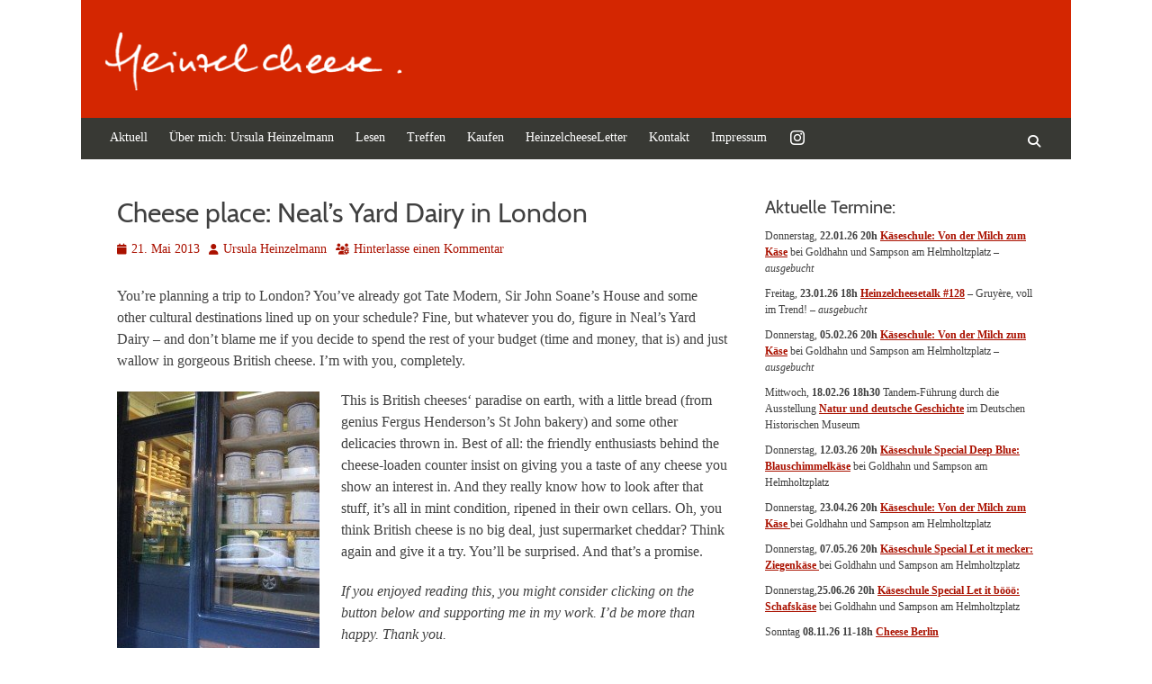

--- FILE ---
content_type: text/html; charset=UTF-8
request_url: https://www.heinzelcheese.de/2013/05/cheese-place-neals-yard-dairy-in-london/
body_size: 19768
content:
        <!DOCTYPE html>
        <html lang="de">
        
<head>
		<meta charset="UTF-8">
		<meta name="viewport" content="width=device-width, initial-scale=1, minimum-scale=1">
		<link rel="profile" href="http://gmpg.org/xfn/11">
		<link rel="pingback" href="https://www.heinzelcheese.de/xmlrpc.php"><title>Cheese place: Neal&#8217;s Yard Dairy in London &#8211; heinzelcheese</title>

	  <meta name='robots' content='max-image-preview:large' />
<link rel='dns-prefetch' href='//www.heinzelcheese.de' />
<link rel="alternate" type="application/rss+xml" title="heinzelcheese &raquo; Feed" href="https://www.heinzelcheese.de/feed/" />
<link rel="alternate" type="application/rss+xml" title="heinzelcheese &raquo; Kommentar-Feed" href="https://www.heinzelcheese.de/comments/feed/" />
<link rel="alternate" type="application/rss+xml" title="heinzelcheese &raquo; Cheese place: Neal&#8217;s Yard Dairy in London-Kommentar-Feed" href="https://www.heinzelcheese.de/2013/05/cheese-place-neals-yard-dairy-in-london/feed/" />
<link rel="alternate" title="oEmbed (JSON)" type="application/json+oembed" href="https://www.heinzelcheese.de/wp-json/oembed/1.0/embed?url=https%3A%2F%2Fwww.heinzelcheese.de%2F2013%2F05%2Fcheese-place-neals-yard-dairy-in-london%2F" />
<link rel="alternate" title="oEmbed (XML)" type="text/xml+oembed" href="https://www.heinzelcheese.de/wp-json/oembed/1.0/embed?url=https%3A%2F%2Fwww.heinzelcheese.de%2F2013%2F05%2Fcheese-place-neals-yard-dairy-in-london%2F&#038;format=xml" />
<style id='wp-img-auto-sizes-contain-inline-css' type='text/css'>
img:is([sizes=auto i],[sizes^="auto," i]){contain-intrinsic-size:3000px 1500px}
/*# sourceURL=wp-img-auto-sizes-contain-inline-css */
</style>
<link rel='stylesheet' id='parent-theme-css' href='https://www.heinzelcheese.de/wp-content/themes/catch-responsive/style.css?ver=6.9' type='text/css' media='all' />
<style id='wp-emoji-styles-inline-css' type='text/css'>

	img.wp-smiley, img.emoji {
		display: inline !important;
		border: none !important;
		box-shadow: none !important;
		height: 1em !important;
		width: 1em !important;
		margin: 0 0.07em !important;
		vertical-align: -0.1em !important;
		background: none !important;
		padding: 0 !important;
	}
/*# sourceURL=wp-emoji-styles-inline-css */
</style>
<style id='wp-block-library-inline-css' type='text/css'>
:root{--wp-block-synced-color:#7a00df;--wp-block-synced-color--rgb:122,0,223;--wp-bound-block-color:var(--wp-block-synced-color);--wp-editor-canvas-background:#ddd;--wp-admin-theme-color:#007cba;--wp-admin-theme-color--rgb:0,124,186;--wp-admin-theme-color-darker-10:#006ba1;--wp-admin-theme-color-darker-10--rgb:0,107,160.5;--wp-admin-theme-color-darker-20:#005a87;--wp-admin-theme-color-darker-20--rgb:0,90,135;--wp-admin-border-width-focus:2px}@media (min-resolution:192dpi){:root{--wp-admin-border-width-focus:1.5px}}.wp-element-button{cursor:pointer}:root .has-very-light-gray-background-color{background-color:#eee}:root .has-very-dark-gray-background-color{background-color:#313131}:root .has-very-light-gray-color{color:#eee}:root .has-very-dark-gray-color{color:#313131}:root .has-vivid-green-cyan-to-vivid-cyan-blue-gradient-background{background:linear-gradient(135deg,#00d084,#0693e3)}:root .has-purple-crush-gradient-background{background:linear-gradient(135deg,#34e2e4,#4721fb 50%,#ab1dfe)}:root .has-hazy-dawn-gradient-background{background:linear-gradient(135deg,#faaca8,#dad0ec)}:root .has-subdued-olive-gradient-background{background:linear-gradient(135deg,#fafae1,#67a671)}:root .has-atomic-cream-gradient-background{background:linear-gradient(135deg,#fdd79a,#004a59)}:root .has-nightshade-gradient-background{background:linear-gradient(135deg,#330968,#31cdcf)}:root .has-midnight-gradient-background{background:linear-gradient(135deg,#020381,#2874fc)}:root{--wp--preset--font-size--normal:16px;--wp--preset--font-size--huge:42px}.has-regular-font-size{font-size:1em}.has-larger-font-size{font-size:2.625em}.has-normal-font-size{font-size:var(--wp--preset--font-size--normal)}.has-huge-font-size{font-size:var(--wp--preset--font-size--huge)}.has-text-align-center{text-align:center}.has-text-align-left{text-align:left}.has-text-align-right{text-align:right}.has-fit-text{white-space:nowrap!important}#end-resizable-editor-section{display:none}.aligncenter{clear:both}.items-justified-left{justify-content:flex-start}.items-justified-center{justify-content:center}.items-justified-right{justify-content:flex-end}.items-justified-space-between{justify-content:space-between}.screen-reader-text{border:0;clip-path:inset(50%);height:1px;margin:-1px;overflow:hidden;padding:0;position:absolute;width:1px;word-wrap:normal!important}.screen-reader-text:focus{background-color:#ddd;clip-path:none;color:#444;display:block;font-size:1em;height:auto;left:5px;line-height:normal;padding:15px 23px 14px;text-decoration:none;top:5px;width:auto;z-index:100000}html :where(.has-border-color){border-style:solid}html :where([style*=border-top-color]){border-top-style:solid}html :where([style*=border-right-color]){border-right-style:solid}html :where([style*=border-bottom-color]){border-bottom-style:solid}html :where([style*=border-left-color]){border-left-style:solid}html :where([style*=border-width]){border-style:solid}html :where([style*=border-top-width]){border-top-style:solid}html :where([style*=border-right-width]){border-right-style:solid}html :where([style*=border-bottom-width]){border-bottom-style:solid}html :where([style*=border-left-width]){border-left-style:solid}html :where(img[class*=wp-image-]){height:auto;max-width:100%}:where(figure){margin:0 0 1em}html :where(.is-position-sticky){--wp-admin--admin-bar--position-offset:var(--wp-admin--admin-bar--height,0px)}@media screen and (max-width:600px){html :where(.is-position-sticky){--wp-admin--admin-bar--position-offset:0px}}

/*# sourceURL=wp-block-library-inline-css */
</style><style id='wp-block-heading-inline-css' type='text/css'>
h1:where(.wp-block-heading).has-background,h2:where(.wp-block-heading).has-background,h3:where(.wp-block-heading).has-background,h4:where(.wp-block-heading).has-background,h5:where(.wp-block-heading).has-background,h6:where(.wp-block-heading).has-background{padding:1.25em 2.375em}h1.has-text-align-left[style*=writing-mode]:where([style*=vertical-lr]),h1.has-text-align-right[style*=writing-mode]:where([style*=vertical-rl]),h2.has-text-align-left[style*=writing-mode]:where([style*=vertical-lr]),h2.has-text-align-right[style*=writing-mode]:where([style*=vertical-rl]),h3.has-text-align-left[style*=writing-mode]:where([style*=vertical-lr]),h3.has-text-align-right[style*=writing-mode]:where([style*=vertical-rl]),h4.has-text-align-left[style*=writing-mode]:where([style*=vertical-lr]),h4.has-text-align-right[style*=writing-mode]:where([style*=vertical-rl]),h5.has-text-align-left[style*=writing-mode]:where([style*=vertical-lr]),h5.has-text-align-right[style*=writing-mode]:where([style*=vertical-rl]),h6.has-text-align-left[style*=writing-mode]:where([style*=vertical-lr]),h6.has-text-align-right[style*=writing-mode]:where([style*=vertical-rl]){rotate:180deg}
/*# sourceURL=https://www.heinzelcheese.de/wp-includes/blocks/heading/style.min.css */
</style>
<style id='wp-block-image-inline-css' type='text/css'>
.wp-block-image>a,.wp-block-image>figure>a{display:inline-block}.wp-block-image img{box-sizing:border-box;height:auto;max-width:100%;vertical-align:bottom}@media not (prefers-reduced-motion){.wp-block-image img.hide{visibility:hidden}.wp-block-image img.show{animation:show-content-image .4s}}.wp-block-image[style*=border-radius] img,.wp-block-image[style*=border-radius]>a{border-radius:inherit}.wp-block-image.has-custom-border img{box-sizing:border-box}.wp-block-image.aligncenter{text-align:center}.wp-block-image.alignfull>a,.wp-block-image.alignwide>a{width:100%}.wp-block-image.alignfull img,.wp-block-image.alignwide img{height:auto;width:100%}.wp-block-image .aligncenter,.wp-block-image .alignleft,.wp-block-image .alignright,.wp-block-image.aligncenter,.wp-block-image.alignleft,.wp-block-image.alignright{display:table}.wp-block-image .aligncenter>figcaption,.wp-block-image .alignleft>figcaption,.wp-block-image .alignright>figcaption,.wp-block-image.aligncenter>figcaption,.wp-block-image.alignleft>figcaption,.wp-block-image.alignright>figcaption{caption-side:bottom;display:table-caption}.wp-block-image .alignleft{float:left;margin:.5em 1em .5em 0}.wp-block-image .alignright{float:right;margin:.5em 0 .5em 1em}.wp-block-image .aligncenter{margin-left:auto;margin-right:auto}.wp-block-image :where(figcaption){margin-bottom:1em;margin-top:.5em}.wp-block-image.is-style-circle-mask img{border-radius:9999px}@supports ((-webkit-mask-image:none) or (mask-image:none)) or (-webkit-mask-image:none){.wp-block-image.is-style-circle-mask img{border-radius:0;-webkit-mask-image:url('data:image/svg+xml;utf8,<svg viewBox="0 0 100 100" xmlns="http://www.w3.org/2000/svg"><circle cx="50" cy="50" r="50"/></svg>');mask-image:url('data:image/svg+xml;utf8,<svg viewBox="0 0 100 100" xmlns="http://www.w3.org/2000/svg"><circle cx="50" cy="50" r="50"/></svg>');mask-mode:alpha;-webkit-mask-position:center;mask-position:center;-webkit-mask-repeat:no-repeat;mask-repeat:no-repeat;-webkit-mask-size:contain;mask-size:contain}}:root :where(.wp-block-image.is-style-rounded img,.wp-block-image .is-style-rounded img){border-radius:9999px}.wp-block-image figure{margin:0}.wp-lightbox-container{display:flex;flex-direction:column;position:relative}.wp-lightbox-container img{cursor:zoom-in}.wp-lightbox-container img:hover+button{opacity:1}.wp-lightbox-container button{align-items:center;backdrop-filter:blur(16px) saturate(180%);background-color:#5a5a5a40;border:none;border-radius:4px;cursor:zoom-in;display:flex;height:20px;justify-content:center;opacity:0;padding:0;position:absolute;right:16px;text-align:center;top:16px;width:20px;z-index:100}@media not (prefers-reduced-motion){.wp-lightbox-container button{transition:opacity .2s ease}}.wp-lightbox-container button:focus-visible{outline:3px auto #5a5a5a40;outline:3px auto -webkit-focus-ring-color;outline-offset:3px}.wp-lightbox-container button:hover{cursor:pointer;opacity:1}.wp-lightbox-container button:focus{opacity:1}.wp-lightbox-container button:focus,.wp-lightbox-container button:hover,.wp-lightbox-container button:not(:hover):not(:active):not(.has-background){background-color:#5a5a5a40;border:none}.wp-lightbox-overlay{box-sizing:border-box;cursor:zoom-out;height:100vh;left:0;overflow:hidden;position:fixed;top:0;visibility:hidden;width:100%;z-index:100000}.wp-lightbox-overlay .close-button{align-items:center;cursor:pointer;display:flex;justify-content:center;min-height:40px;min-width:40px;padding:0;position:absolute;right:calc(env(safe-area-inset-right) + 16px);top:calc(env(safe-area-inset-top) + 16px);z-index:5000000}.wp-lightbox-overlay .close-button:focus,.wp-lightbox-overlay .close-button:hover,.wp-lightbox-overlay .close-button:not(:hover):not(:active):not(.has-background){background:none;border:none}.wp-lightbox-overlay .lightbox-image-container{height:var(--wp--lightbox-container-height);left:50%;overflow:hidden;position:absolute;top:50%;transform:translate(-50%,-50%);transform-origin:top left;width:var(--wp--lightbox-container-width);z-index:9999999999}.wp-lightbox-overlay .wp-block-image{align-items:center;box-sizing:border-box;display:flex;height:100%;justify-content:center;margin:0;position:relative;transform-origin:0 0;width:100%;z-index:3000000}.wp-lightbox-overlay .wp-block-image img{height:var(--wp--lightbox-image-height);min-height:var(--wp--lightbox-image-height);min-width:var(--wp--lightbox-image-width);width:var(--wp--lightbox-image-width)}.wp-lightbox-overlay .wp-block-image figcaption{display:none}.wp-lightbox-overlay button{background:none;border:none}.wp-lightbox-overlay .scrim{background-color:#fff;height:100%;opacity:.9;position:absolute;width:100%;z-index:2000000}.wp-lightbox-overlay.active{visibility:visible}@media not (prefers-reduced-motion){.wp-lightbox-overlay.active{animation:turn-on-visibility .25s both}.wp-lightbox-overlay.active img{animation:turn-on-visibility .35s both}.wp-lightbox-overlay.show-closing-animation:not(.active){animation:turn-off-visibility .35s both}.wp-lightbox-overlay.show-closing-animation:not(.active) img{animation:turn-off-visibility .25s both}.wp-lightbox-overlay.zoom.active{animation:none;opacity:1;visibility:visible}.wp-lightbox-overlay.zoom.active .lightbox-image-container{animation:lightbox-zoom-in .4s}.wp-lightbox-overlay.zoom.active .lightbox-image-container img{animation:none}.wp-lightbox-overlay.zoom.active .scrim{animation:turn-on-visibility .4s forwards}.wp-lightbox-overlay.zoom.show-closing-animation:not(.active){animation:none}.wp-lightbox-overlay.zoom.show-closing-animation:not(.active) .lightbox-image-container{animation:lightbox-zoom-out .4s}.wp-lightbox-overlay.zoom.show-closing-animation:not(.active) .lightbox-image-container img{animation:none}.wp-lightbox-overlay.zoom.show-closing-animation:not(.active) .scrim{animation:turn-off-visibility .4s forwards}}@keyframes show-content-image{0%{visibility:hidden}99%{visibility:hidden}to{visibility:visible}}@keyframes turn-on-visibility{0%{opacity:0}to{opacity:1}}@keyframes turn-off-visibility{0%{opacity:1;visibility:visible}99%{opacity:0;visibility:visible}to{opacity:0;visibility:hidden}}@keyframes lightbox-zoom-in{0%{transform:translate(calc((-100vw + var(--wp--lightbox-scrollbar-width))/2 + var(--wp--lightbox-initial-left-position)),calc(-50vh + var(--wp--lightbox-initial-top-position))) scale(var(--wp--lightbox-scale))}to{transform:translate(-50%,-50%) scale(1)}}@keyframes lightbox-zoom-out{0%{transform:translate(-50%,-50%) scale(1);visibility:visible}99%{visibility:visible}to{transform:translate(calc((-100vw + var(--wp--lightbox-scrollbar-width))/2 + var(--wp--lightbox-initial-left-position)),calc(-50vh + var(--wp--lightbox-initial-top-position))) scale(var(--wp--lightbox-scale));visibility:hidden}}
/*# sourceURL=https://www.heinzelcheese.de/wp-includes/blocks/image/style.min.css */
</style>
<style id='wp-block-image-theme-inline-css' type='text/css'>
:root :where(.wp-block-image figcaption){color:#555;font-size:13px;text-align:center}.is-dark-theme :root :where(.wp-block-image figcaption){color:#ffffffa6}.wp-block-image{margin:0 0 1em}
/*# sourceURL=https://www.heinzelcheese.de/wp-includes/blocks/image/theme.min.css */
</style>
<style id='wp-block-paragraph-inline-css' type='text/css'>
.is-small-text{font-size:.875em}.is-regular-text{font-size:1em}.is-large-text{font-size:2.25em}.is-larger-text{font-size:3em}.has-drop-cap:not(:focus):first-letter{float:left;font-size:8.4em;font-style:normal;font-weight:100;line-height:.68;margin:.05em .1em 0 0;text-transform:uppercase}body.rtl .has-drop-cap:not(:focus):first-letter{float:none;margin-left:.1em}p.has-drop-cap.has-background{overflow:hidden}:root :where(p.has-background){padding:1.25em 2.375em}:where(p.has-text-color:not(.has-link-color)) a{color:inherit}p.has-text-align-left[style*="writing-mode:vertical-lr"],p.has-text-align-right[style*="writing-mode:vertical-rl"]{rotate:180deg}
/*# sourceURL=https://www.heinzelcheese.de/wp-includes/blocks/paragraph/style.min.css */
</style>
<style id='global-styles-inline-css' type='text/css'>
:root{--wp--preset--aspect-ratio--square: 1;--wp--preset--aspect-ratio--4-3: 4/3;--wp--preset--aspect-ratio--3-4: 3/4;--wp--preset--aspect-ratio--3-2: 3/2;--wp--preset--aspect-ratio--2-3: 2/3;--wp--preset--aspect-ratio--16-9: 16/9;--wp--preset--aspect-ratio--9-16: 9/16;--wp--preset--color--black: #000000;--wp--preset--color--cyan-bluish-gray: #abb8c3;--wp--preset--color--white: #ffffff;--wp--preset--color--pale-pink: #f78da7;--wp--preset--color--vivid-red: #cf2e2e;--wp--preset--color--luminous-vivid-orange: #ff6900;--wp--preset--color--luminous-vivid-amber: #fcb900;--wp--preset--color--light-green-cyan: #7bdcb5;--wp--preset--color--vivid-green-cyan: #00d084;--wp--preset--color--pale-cyan-blue: #8ed1fc;--wp--preset--color--vivid-cyan-blue: #0693e3;--wp--preset--color--vivid-purple: #9b51e0;--wp--preset--color--dark-gray: #404040;--wp--preset--color--gray: #eeeeee;--wp--preset--color--light-gray: #f9f9f9;--wp--preset--color--yellow: #e5ae4a;--wp--preset--color--blue: #1b8be0;--wp--preset--color--tahiti-gold: #e4741f;--wp--preset--gradient--vivid-cyan-blue-to-vivid-purple: linear-gradient(135deg,rgb(6,147,227) 0%,rgb(155,81,224) 100%);--wp--preset--gradient--light-green-cyan-to-vivid-green-cyan: linear-gradient(135deg,rgb(122,220,180) 0%,rgb(0,208,130) 100%);--wp--preset--gradient--luminous-vivid-amber-to-luminous-vivid-orange: linear-gradient(135deg,rgb(252,185,0) 0%,rgb(255,105,0) 100%);--wp--preset--gradient--luminous-vivid-orange-to-vivid-red: linear-gradient(135deg,rgb(255,105,0) 0%,rgb(207,46,46) 100%);--wp--preset--gradient--very-light-gray-to-cyan-bluish-gray: linear-gradient(135deg,rgb(238,238,238) 0%,rgb(169,184,195) 100%);--wp--preset--gradient--cool-to-warm-spectrum: linear-gradient(135deg,rgb(74,234,220) 0%,rgb(151,120,209) 20%,rgb(207,42,186) 40%,rgb(238,44,130) 60%,rgb(251,105,98) 80%,rgb(254,248,76) 100%);--wp--preset--gradient--blush-light-purple: linear-gradient(135deg,rgb(255,206,236) 0%,rgb(152,150,240) 100%);--wp--preset--gradient--blush-bordeaux: linear-gradient(135deg,rgb(254,205,165) 0%,rgb(254,45,45) 50%,rgb(107,0,62) 100%);--wp--preset--gradient--luminous-dusk: linear-gradient(135deg,rgb(255,203,112) 0%,rgb(199,81,192) 50%,rgb(65,88,208) 100%);--wp--preset--gradient--pale-ocean: linear-gradient(135deg,rgb(255,245,203) 0%,rgb(182,227,212) 50%,rgb(51,167,181) 100%);--wp--preset--gradient--electric-grass: linear-gradient(135deg,rgb(202,248,128) 0%,rgb(113,206,126) 100%);--wp--preset--gradient--midnight: linear-gradient(135deg,rgb(2,3,129) 0%,rgb(40,116,252) 100%);--wp--preset--font-size--small: 14px;--wp--preset--font-size--medium: 20px;--wp--preset--font-size--large: 26px;--wp--preset--font-size--x-large: 42px;--wp--preset--font-size--extra-small: 13px;--wp--preset--font-size--normal: 16px;--wp--preset--font-size--huge: 32px;--wp--preset--spacing--20: 0.44rem;--wp--preset--spacing--30: 0.67rem;--wp--preset--spacing--40: 1rem;--wp--preset--spacing--50: 1.5rem;--wp--preset--spacing--60: 2.25rem;--wp--preset--spacing--70: 3.38rem;--wp--preset--spacing--80: 5.06rem;--wp--preset--shadow--natural: 6px 6px 9px rgba(0, 0, 0, 0.2);--wp--preset--shadow--deep: 12px 12px 50px rgba(0, 0, 0, 0.4);--wp--preset--shadow--sharp: 6px 6px 0px rgba(0, 0, 0, 0.2);--wp--preset--shadow--outlined: 6px 6px 0px -3px rgb(255, 255, 255), 6px 6px rgb(0, 0, 0);--wp--preset--shadow--crisp: 6px 6px 0px rgb(0, 0, 0);}:where(.is-layout-flex){gap: 0.5em;}:where(.is-layout-grid){gap: 0.5em;}body .is-layout-flex{display: flex;}.is-layout-flex{flex-wrap: wrap;align-items: center;}.is-layout-flex > :is(*, div){margin: 0;}body .is-layout-grid{display: grid;}.is-layout-grid > :is(*, div){margin: 0;}:where(.wp-block-columns.is-layout-flex){gap: 2em;}:where(.wp-block-columns.is-layout-grid){gap: 2em;}:where(.wp-block-post-template.is-layout-flex){gap: 1.25em;}:where(.wp-block-post-template.is-layout-grid){gap: 1.25em;}.has-black-color{color: var(--wp--preset--color--black) !important;}.has-cyan-bluish-gray-color{color: var(--wp--preset--color--cyan-bluish-gray) !important;}.has-white-color{color: var(--wp--preset--color--white) !important;}.has-pale-pink-color{color: var(--wp--preset--color--pale-pink) !important;}.has-vivid-red-color{color: var(--wp--preset--color--vivid-red) !important;}.has-luminous-vivid-orange-color{color: var(--wp--preset--color--luminous-vivid-orange) !important;}.has-luminous-vivid-amber-color{color: var(--wp--preset--color--luminous-vivid-amber) !important;}.has-light-green-cyan-color{color: var(--wp--preset--color--light-green-cyan) !important;}.has-vivid-green-cyan-color{color: var(--wp--preset--color--vivid-green-cyan) !important;}.has-pale-cyan-blue-color{color: var(--wp--preset--color--pale-cyan-blue) !important;}.has-vivid-cyan-blue-color{color: var(--wp--preset--color--vivid-cyan-blue) !important;}.has-vivid-purple-color{color: var(--wp--preset--color--vivid-purple) !important;}.has-black-background-color{background-color: var(--wp--preset--color--black) !important;}.has-cyan-bluish-gray-background-color{background-color: var(--wp--preset--color--cyan-bluish-gray) !important;}.has-white-background-color{background-color: var(--wp--preset--color--white) !important;}.has-pale-pink-background-color{background-color: var(--wp--preset--color--pale-pink) !important;}.has-vivid-red-background-color{background-color: var(--wp--preset--color--vivid-red) !important;}.has-luminous-vivid-orange-background-color{background-color: var(--wp--preset--color--luminous-vivid-orange) !important;}.has-luminous-vivid-amber-background-color{background-color: var(--wp--preset--color--luminous-vivid-amber) !important;}.has-light-green-cyan-background-color{background-color: var(--wp--preset--color--light-green-cyan) !important;}.has-vivid-green-cyan-background-color{background-color: var(--wp--preset--color--vivid-green-cyan) !important;}.has-pale-cyan-blue-background-color{background-color: var(--wp--preset--color--pale-cyan-blue) !important;}.has-vivid-cyan-blue-background-color{background-color: var(--wp--preset--color--vivid-cyan-blue) !important;}.has-vivid-purple-background-color{background-color: var(--wp--preset--color--vivid-purple) !important;}.has-black-border-color{border-color: var(--wp--preset--color--black) !important;}.has-cyan-bluish-gray-border-color{border-color: var(--wp--preset--color--cyan-bluish-gray) !important;}.has-white-border-color{border-color: var(--wp--preset--color--white) !important;}.has-pale-pink-border-color{border-color: var(--wp--preset--color--pale-pink) !important;}.has-vivid-red-border-color{border-color: var(--wp--preset--color--vivid-red) !important;}.has-luminous-vivid-orange-border-color{border-color: var(--wp--preset--color--luminous-vivid-orange) !important;}.has-luminous-vivid-amber-border-color{border-color: var(--wp--preset--color--luminous-vivid-amber) !important;}.has-light-green-cyan-border-color{border-color: var(--wp--preset--color--light-green-cyan) !important;}.has-vivid-green-cyan-border-color{border-color: var(--wp--preset--color--vivid-green-cyan) !important;}.has-pale-cyan-blue-border-color{border-color: var(--wp--preset--color--pale-cyan-blue) !important;}.has-vivid-cyan-blue-border-color{border-color: var(--wp--preset--color--vivid-cyan-blue) !important;}.has-vivid-purple-border-color{border-color: var(--wp--preset--color--vivid-purple) !important;}.has-vivid-cyan-blue-to-vivid-purple-gradient-background{background: var(--wp--preset--gradient--vivid-cyan-blue-to-vivid-purple) !important;}.has-light-green-cyan-to-vivid-green-cyan-gradient-background{background: var(--wp--preset--gradient--light-green-cyan-to-vivid-green-cyan) !important;}.has-luminous-vivid-amber-to-luminous-vivid-orange-gradient-background{background: var(--wp--preset--gradient--luminous-vivid-amber-to-luminous-vivid-orange) !important;}.has-luminous-vivid-orange-to-vivid-red-gradient-background{background: var(--wp--preset--gradient--luminous-vivid-orange-to-vivid-red) !important;}.has-very-light-gray-to-cyan-bluish-gray-gradient-background{background: var(--wp--preset--gradient--very-light-gray-to-cyan-bluish-gray) !important;}.has-cool-to-warm-spectrum-gradient-background{background: var(--wp--preset--gradient--cool-to-warm-spectrum) !important;}.has-blush-light-purple-gradient-background{background: var(--wp--preset--gradient--blush-light-purple) !important;}.has-blush-bordeaux-gradient-background{background: var(--wp--preset--gradient--blush-bordeaux) !important;}.has-luminous-dusk-gradient-background{background: var(--wp--preset--gradient--luminous-dusk) !important;}.has-pale-ocean-gradient-background{background: var(--wp--preset--gradient--pale-ocean) !important;}.has-electric-grass-gradient-background{background: var(--wp--preset--gradient--electric-grass) !important;}.has-midnight-gradient-background{background: var(--wp--preset--gradient--midnight) !important;}.has-small-font-size{font-size: var(--wp--preset--font-size--small) !important;}.has-medium-font-size{font-size: var(--wp--preset--font-size--medium) !important;}.has-large-font-size{font-size: var(--wp--preset--font-size--large) !important;}.has-x-large-font-size{font-size: var(--wp--preset--font-size--x-large) !important;}
/*# sourceURL=global-styles-inline-css */
</style>

<style id='classic-theme-styles-inline-css' type='text/css'>
/*! This file is auto-generated */
.wp-block-button__link{color:#fff;background-color:#32373c;border-radius:9999px;box-shadow:none;text-decoration:none;padding:calc(.667em + 2px) calc(1.333em + 2px);font-size:1.125em}.wp-block-file__button{background:#32373c;color:#fff;text-decoration:none}
/*# sourceURL=/wp-includes/css/classic-themes.min.css */
</style>
<link rel='stylesheet' id='menu-image-css' href='https://www.heinzelcheese.de/wp-content/plugins/menu-image/includes/css/menu-image.css?ver=3.13' type='text/css' media='all' />
<link rel='stylesheet' id='dashicons-css' href='https://www.heinzelcheese.de/wp-includes/css/dashicons.min.css?ver=6.9' type='text/css' media='all' />
<link rel='stylesheet' id='contact-form-7-css' href='https://www.heinzelcheese.de/wp-content/plugins/contact-form-7/includes/css/styles.css?ver=6.1.4' type='text/css' media='all' />
<link rel='stylesheet' id='wp-lightbox-2.min.css-css' href='https://www.heinzelcheese.de/wp-content/plugins/wp-lightbox-2/styles/lightbox.min.css?ver=1.3.4' type='text/css' media='all' />
<link rel='stylesheet' id='catchresponsive-fonts-css' href='https://www.heinzelcheese.de/wp-content/fonts/4c91e416a412616d9d83c6057f5f0680.css' type='text/css' media='all' />
<link rel='stylesheet' id='catchresponsive-style-css' href='https://www.heinzelcheese.de/wp-content/themes/catch-responsive-uh/style.css?ver=20251215-74708' type='text/css' media='all' />
<link rel='stylesheet' id='catchresponsive-block-style-css' href='https://www.heinzelcheese.de/wp-content/themes/catch-responsive/css/blocks.css?ver=1.1' type='text/css' media='all' />
<link rel='stylesheet' id='font-awesome-css' href='https://www.heinzelcheese.de/wp-content/themes/catch-responsive/css/font-awesome/css/all.min.css?ver=6.7.2' type='text/css' media='all' />
<link rel='stylesheet' id='jquery-sidr-css' href='https://www.heinzelcheese.de/wp-content/themes/catch-responsive/css/jquery.sidr.light.min.css?ver=2.1.0' type='text/css' media='all' />
<script type="text/javascript" src="https://www.heinzelcheese.de/wp-includes/js/jquery/jquery.min.js?ver=3.7.1" id="jquery-core-js"></script>
<script type="text/javascript" src="https://www.heinzelcheese.de/wp-includes/js/jquery/jquery-migrate.min.js?ver=3.4.1" id="jquery-migrate-js"></script>
<script type="text/javascript" src="https://www.heinzelcheese.de/wp-content/themes/catch-responsive/js/jquery.sidr.min.js?ver=2.2.1.1" id="jquery-sidr-js"></script>
<script type="text/javascript" src="https://www.heinzelcheese.de/wp-content/themes/catch-responsive/js/catchresponsive-custom-scripts.min.js" id="catchresponsive-custom-scripts-js"></script>
<link rel="https://api.w.org/" href="https://www.heinzelcheese.de/wp-json/" /><link rel="alternate" title="JSON" type="application/json" href="https://www.heinzelcheese.de/wp-json/wp/v2/posts/926" /><link rel="EditURI" type="application/rsd+xml" title="RSD" href="https://www.heinzelcheese.de/xmlrpc.php?rsd" />
<meta name="generator" content="WordPress 6.9" />
<link rel="canonical" href="https://www.heinzelcheese.de/2013/05/cheese-place-neals-yard-dairy-in-london/" />
<link rel='shortlink' href='https://www.heinzelcheese.de/?p=926' />
	<style type="text/css">
				.site-title a,
			.site-description {
				color: #ffffff;
			}
		</style>
	<style type="text/css" id="custom-background-css">
body.custom-background { background-color: #ffffff; }
</style>
	<link rel="icon" href="https://www.heinzelcheese.de/wp-content/uploads/2024/01/favicon-1-36x36.png" sizes="32x32" />
<link rel="icon" href="https://www.heinzelcheese.de/wp-content/uploads/2024/01/favicon-1.png" sizes="192x192" />
<link rel="apple-touch-icon" href="https://www.heinzelcheese.de/wp-content/uploads/2024/01/favicon-1.png" />
<meta name="msapplication-TileImage" content="https://www.heinzelcheese.de/wp-content/uploads/2024/01/favicon-1.png" />
<script type="text/javascript" src="https://steadyhq.com/widget_loader/69e8f790-3749-4e2e-98cb-93c67b60d2f8"></script>
<link href="/fonts/fontawesome/css/all.css" rel="stylesheet" />
</head>

<body class="wp-singular post-template-default single single-post postid-926 single-format-standard custom-background wp-custom-logo wp-embed-responsive wp-theme-catch-responsive wp-child-theme-catch-responsive-uh metaslider-plugin group-blog two-columns content-left excerpt-image-left mobile-menu-one">
		<div id="page" class="hfeed site">
				<header id="masthead" role="banner">
    		<div class="wrapper">
		
    <div id="mobile-header-left-menu" class="mobile-menu-anchor primary-menu">
        <a href="#mobile-header-left-nav" id="header-left-menu" class="font-awesome fa-solid fa-menu">
            <span class="mobile-menu-text">Menü</span>
        </a>
    </div><!-- #mobile-header-menu -->
    <div id="site-branding" class="logo-left">
				<div id="site-logo"><a href="https://www.heinzelcheese.de/" class="custom-logo-link" rel="home"><img width="349" height="69" src="https://www.heinzelcheese.de/wp-content/uploads/2016/12/logo_beschnitten.png" class="custom-logo" alt="heinzelcheese" decoding="async" srcset="https://www.heinzelcheese.de/wp-content/uploads/2016/12/logo_beschnitten.png 349w, https://www.heinzelcheese.de/wp-content/uploads/2016/12/logo_beschnitten-300x59.png 300w, https://www.heinzelcheese.de/wp-content/uploads/2016/12/logo_beschnitten-200x40.png 200w" sizes="(max-width: 349px) 100vw, 349px" /></a></div><!-- #site-logo --><div id="site-header"><p class="site-title"><a href="https://www.heinzelcheese.de/" rel="home">heinzelcheese</a></p><p class="site-description">Ursula Heinzelmann, Wein- &amp; Essenschreiberin</p></div><!-- #site-header --></div><!-- #site-branding-->	<aside class="sidebar sidebar-header-right widget-area">
		<section class="widget widget_search" id="header-right-search">
			<div class="widget-wrap">
				
<form role="search" method="get" class="search-form" action="https://www.heinzelcheese.de/">
	<label>
		<span class="screen-reader-text">Suche nach:</span>
		<input type="search" class="search-field" placeholder="Suche..." value="" name="s" title="Suche nach:">
	</label>
	<input type="submit" class="search-submit" value="Suchen">
</form>
			</div>
		</section>
			</aside><!-- .sidebar .header-sidebar .widget-area -->
			</div><!-- .wrapper -->
		</header><!-- #masthead -->
			<nav class="site-navigation nav-primary search-enabled" role="navigation">
        <div class="wrapper">
            <h2 class="screen-reader-text">Primäres Menü</h2>
            <div class="screen-reader-text skip-link"><a href="#content" title="Zum Inhalt springen">Zum Inhalt springen</a></div>
            <ul id="menu-meins" class="menu catchresponsive-nav-menu"><li id="menu-item-19760" class="menu-item menu-item-type-custom menu-item-object-custom menu-item-19760"><a href="/">Aktuell</a></li>
<li id="menu-item-405" class="menu-item menu-item-type-post_type menu-item-object-page menu-item-has-children menu-item-405"><a href="https://www.heinzelcheese.de/ueber-mich/">Über mich: Ursula Heinzelmann</a>
<ul class="sub-menu">
	<li id="menu-item-3747" class="menu-item menu-item-type-post_type menu-item-object-page menu-item-3747"><a href="https://www.heinzelcheese.de/about-me/">About Me</a></li>
	<li id="menu-item-19761" class="menu-item menu-item-type-taxonomy menu-item-object-category menu-item-19761"><a href="https://www.heinzelcheese.de/category/buecher/">Meine Bücher</a></li>
</ul>
</li>
<li id="menu-item-411" class="menu-item menu-item-type-post_type menu-item-object-page menu-item-has-children menu-item-411"><a href="https://www.heinzelcheese.de/lesen/">Lesen</a>
<ul class="sub-menu">
	<li id="menu-item-7254" class="menu-item menu-item-type-taxonomy menu-item-object-category menu-item-7254"><a href="https://www.heinzelcheese.de/category/buecher/">Meine Bücher</a></li>
	<li id="menu-item-3692" class="menu-item menu-item-type-post_type menu-item-object-page menu-item-3692"><a href="https://www.heinzelcheese.de/lesen/effilee/">Effilee</a></li>
	<li id="menu-item-4480" class="menu-item menu-item-type-post_type menu-item-object-page menu-item-4480"><a href="https://www.heinzelcheese.de/lesen/vinum/">Vinum</a></li>
	<li id="menu-item-15534" class="menu-item menu-item-type-post_type menu-item-object-page menu-item-15534"><a href="https://www.heinzelcheese.de/slow-food-magazin/">Slow Food Magazin</a></li>
	<li id="menu-item-11423" class="menu-item menu-item-type-post_type menu-item-object-page menu-item-11423"><a href="https://www.heinzelcheese.de/lesen/kaese-literatur/">Käse-Literatur</a></li>
</ul>
</li>
<li id="menu-item-388" class="menu-item menu-item-type-taxonomy menu-item-object-category menu-item-has-children menu-item-388"><a href="https://www.heinzelcheese.de/category/treffen/">Treffen</a>
<ul class="sub-menu">
	<li id="menu-item-3748" class="menu-item menu-item-type-taxonomy menu-item-object-category menu-item-3748"><a href="https://www.heinzelcheese.de/category/treffen/heinzelcheesetalks/">HeinzelCheeseTalks</a></li>
	<li id="menu-item-19389" class="menu-item menu-item-type-taxonomy menu-item-object-category menu-item-19389"><a href="https://www.heinzelcheese.de/category/treffen/heinzelcheeseexkursion/">Heinzelcheese-Exkursion</a></li>
	<li id="menu-item-8950" class="menu-item menu-item-type-taxonomy menu-item-object-category menu-item-8950"><a href="https://www.heinzelcheese.de/category/treffen/cheese-berlin/">Cheese Berlin</a></li>
	<li id="menu-item-11906" class="menu-item menu-item-type-taxonomy menu-item-object-category menu-item-11906"><a href="https://www.heinzelcheese.de/category/treffen/heinzelcheese-kocht/">Heinzelcheese kocht (zu Corona-Zeiten)</a></li>
	<li id="menu-item-2459" class="menu-item menu-item-type-post_type menu-item-object-page menu-item-2459"><a href="https://www.heinzelcheese.de/markthalle-neun/">Markthalle Neun</a></li>
	<li id="menu-item-3751" class="menu-item menu-item-type-taxonomy menu-item-object-category menu-item-3751"><a href="https://www.heinzelcheese.de/category/treffen/vortraege-verkostungen-performances/">Vorträge, Verkostungen, Performances</a></li>
	<li id="menu-item-2390" class="menu-item menu-item-type-post_type menu-item-object-page menu-item-2390"><a href="https://www.heinzelcheese.de/oxford-symposium-on-food-and-cookery/">Oxford Symposium on Food and Cookery</a></li>
</ul>
</li>
<li id="menu-item-20263" class="menu-item menu-item-type-taxonomy menu-item-object-category menu-item-has-children menu-item-20263"><a href="https://www.heinzelcheese.de/category/kaufen/">Kaufen</a>
<ul class="sub-menu">
	<li id="menu-item-20264" class="menu-item menu-item-type-post_type menu-item-object-page menu-item-20264"><a href="https://www.heinzelcheese.de/kaufen/">Nützliches für Turophile</a></li>
</ul>
</li>
<li id="menu-item-19989" class="menu-item menu-item-type-custom menu-item-object-custom menu-item-has-children menu-item-19989"><a href="#">HeinzelcheeseLetter</a>
<ul class="sub-menu">
	<li id="menu-item-19414" class="menu-item menu-item-type-taxonomy menu-item-object-category menu-item-19414"><a href="https://www.heinzelcheese.de/category/heinzelcheeseletter/">Aktuell</a></li>
	<li id="menu-item-7397" class="menu-item menu-item-type-post_type menu-item-object-page menu-item-7397"><a href="https://www.heinzelcheese.de/newsletter-anmeldung/">Anmeldung</a></li>
	<li id="menu-item-17515" class="menu-item menu-item-type-taxonomy menu-item-object-category menu-item-has-children menu-item-17515"><a href="https://www.heinzelcheese.de/category/heinzelcheeseletter/">Archiv</a>
	<ul class="sub-menu">
		<li id="menu-item-3696" class="menu-item menu-item-type-taxonomy menu-item-object-category menu-item-3696"><a href="https://www.heinzelcheese.de/category/kaese/der-kaese-des-monats/">Der Käse des Monats</a></li>
		<li id="menu-item-3700" class="menu-item menu-item-type-taxonomy menu-item-object-category menu-item-3700"><a href="https://www.heinzelcheese.de/category/english/cheese-of-the-month/">Cheese of the Month</a></li>
		<li id="menu-item-3697" class="menu-item menu-item-type-taxonomy menu-item-object-category menu-item-3697"><a href="https://www.heinzelcheese.de/category/kaese/kaese-menschen/">Käse-Menschen</a></li>
		<li id="menu-item-3704" class="menu-item menu-item-type-taxonomy menu-item-object-category menu-item-3704"><a href="https://www.heinzelcheese.de/category/english/cheese-people/">Cheese People</a></li>
		<li id="menu-item-3698" class="menu-item menu-item-type-taxonomy menu-item-object-category menu-item-3698"><a href="https://www.heinzelcheese.de/category/kaese/kaese-orte/">Käse-Orte</a></li>
		<li id="menu-item-3702" class="menu-item menu-item-type-taxonomy menu-item-object-category current-post-ancestor current-menu-parent current-post-parent menu-item-3702"><a href="https://www.heinzelcheese.de/category/english/cheese-places/">Cheese Places</a></li>
		<li id="menu-item-4322" class="menu-item menu-item-type-taxonomy menu-item-object-category menu-item-4322"><a href="https://www.heinzelcheese.de/category/kaese/kaese-mit-dem-postpaket/">Käse mit dem Postpaket</a></li>
		<li id="menu-item-13686" class="menu-item menu-item-type-taxonomy menu-item-object-category menu-item-13686"><a href="https://www.heinzelcheese.de/category/getrunken/der-heinzelwein-dreier/">Der Heinzelwein-Dreier</a></li>
		<li id="menu-item-13687" class="menu-item menu-item-type-taxonomy menu-item-object-category menu-item-13687"><a href="https://www.heinzelcheese.de/category/getrunken/sake-trifft-kaese/">Sake trifft Käse</a></li>
		<li id="menu-item-13685" class="menu-item menu-item-type-taxonomy menu-item-object-category menu-item-13685"><a href="https://www.heinzelcheese.de/category/english/wine-and-cheese/sake-meets-cheese/">Sake meets Cheese</a></li>
		<li id="menu-item-3701" class="menu-item menu-item-type-taxonomy menu-item-object-category menu-item-3701"><a href="https://www.heinzelcheese.de/category/english/wine-and-cheese/">Wine</a></li>
		<li id="menu-item-3703" class="menu-item menu-item-type-taxonomy menu-item-object-category menu-item-3703"><a href="https://www.heinzelcheese.de/category/english/eating-germany/">Eating Germany</a></li>
		<li id="menu-item-3752" class="menu-item menu-item-type-taxonomy menu-item-object-category menu-item-3752"><a href="https://www.heinzelcheese.de/category/english/meet-me/">Meet Me</a></li>
	</ul>
</li>
</ul>
</li>
<li id="menu-item-3562" class="menu-item menu-item-type-post_type menu-item-object-page menu-item-3562"><a href="https://www.heinzelcheese.de/kontakt/">Kontakt</a></li>
<li id="menu-item-389" class="menu-item menu-item-type-post_type menu-item-object-page menu-item-has-children menu-item-389"><a href="https://www.heinzelcheese.de/impressum/">Impressum</a>
<ul class="sub-menu">
	<li id="menu-item-5393" class="menu-item menu-item-type-post_type menu-item-object-page menu-item-privacy-policy menu-item-5393"><a rel="privacy-policy" href="https://www.heinzelcheese.de/impressum/datenschutzerklaerung/">Datenschutzerklärung</a></li>
</ul>
</li>
<li id="menu-item-17345" class="menu-item menu-item-type-custom menu-item-object-custom menu-item-17345"><a href="https://www.instagram.com/heinzelcheese/"><span class="menu-image-title-hide menu-image-title">Instagram</span><span class="dashicons dashicons-instagram hide-menu-image-icons"></span></a></li>
</ul>                <div id="search-toggle" class="font-awesome fa-solid">
                    <a class="screen-reader-text" href="#search-container">Suchen</a>
                </div>

                <div id="search-container" class="displaynone">
                    
<form role="search" method="get" class="search-form" action="https://www.heinzelcheese.de/">
	<label>
		<span class="screen-reader-text">Suche nach:</span>
		<input type="search" class="search-field" placeholder="Suche..." value="" name="s" title="Suche nach:">
	</label>
	<input type="submit" class="search-submit" value="Suchen">
</form>
                </div>
    	</div><!-- .wrapper -->
    </nav><!-- .nav-primary -->
    <!-- refreshing cache -->		<div id="content" class="site-content">
			<div class="wrapper">
	
	<main id="main" class="site-main" role="main">

	
		
<article id="post-926" class="post-926 post type-post status-publish format-standard has-post-thumbnail hentry category-cheese-places category-english tag-cheese tag-london">
	<!-- Page/Post Single Image Disabled or No Image set in Post Thumbnail -->
	<div class="entry-container">
		<header class="entry-header">
			<h1 class="entry-title">Cheese place: Neal&#8217;s Yard Dairy in London</h1>

			<p class="entry-meta"><span class="posted-on"><span class="screen-reader-text">Veröffentlicht am</span><a href="https://www.heinzelcheese.de/2013/05/cheese-place-neals-yard-dairy-in-london/" rel="bookmark"><time class="entry-date published" datetime="2013-05-21T16:32:27+02:00">21. Mai 2013</time><time class="updated" datetime="2019-01-06T17:36:04+01:00">6. Januar 2019</time></a></span><span class="byline"><span class="author vcard"><span class="screen-reader-text">Autor</span><a class="url fn n" href="https://www.heinzelcheese.de/author/ursula-heinzelmann/">Ursula Heinzelmann</a></span></span><span class="comments-link"><a href="https://www.heinzelcheese.de/2013/05/cheese-place-neals-yard-dairy-in-london/#respond">Hinterlasse einen Kommentar</a></span></p><!-- .entry-meta -->		</header><!-- .entry-header -->

		<div class="entry-content">
			<p style="text-align: left;">You&#8217;re planning a trip to London? You&#8217;ve already got Tate Modern, Sir John Soane&#8217;s House and some other cultural destinations lined up on your schedule? Fine, but whatever you do, figure in Neal&#8217;s Yard Dairy &#8211; and don&#8217;t blame me if you decide to spend the rest of your budget (time and money, that is) and just wallow in gorgeous British cheese. I&#8217;m with you, completely.</p>
<p style="text-align: left;"><img decoding="async" class="alignleft wp-image-929 size-medium" src="https://www.heinzelcheese.de/wp-content/uploads/2013/05/NealsYD-detail-225x300.jpg" alt="NealsYD detail" width="225" height="300" srcset="https://www.heinzelcheese.de/wp-content/uploads/2013/05/NealsYD-detail-225x300.jpg 225w, https://www.heinzelcheese.de/wp-content/uploads/2013/05/NealsYD-detail.jpg 708w" sizes="(max-width: 225px) 100vw, 225px" />This is British cheeses&#8216; paradise on earth, with a little bread (from genius Fergus Henderson&#8217;s St John bakery) and some other delicacies thrown in. Best of all: the friendly enthusiasts behind the cheese-loaden counter insist on giving you a taste of any cheese you show an interest in. And they really know how to look after that stuff, it&#8217;s all in mint condition, ripened in their own cellars. Oh, you think British cheese is no big deal, just supermarket cheddar? Think again and give it a try. You&#8217;ll be surprised. And that&#8217;s a promise.</p>
<p><em>If you enjoyed reading this, you might consider clicking on the button below and supporting me in my work. I’d be more than happy. Thank you.</em></p>
<p><a href="https://steadyhq.com/en/heinzelcheese-engl"><img decoding="async" class="aligncenter" src="/wp-content/uploads/steady/steady-en-2.png" alt="Support me via Steady" width="245" height="46" /></a></p>
					</div><!-- .entry-content -->

		<footer class="entry-footer">
			<p class="entry-meta"><span class="cat-links"><span class="screen-reader-text">Kategorien</span><a href="https://www.heinzelcheese.de/category/english/cheese-places/" rel="category tag">Cheese places</a>, <a href="https://www.heinzelcheese.de/category/english/" rel="category tag">English</a></span><span class="tags-links"><span class="screen-reader-text">Schlagworte</span><a href="https://www.heinzelcheese.de/tag/cheese/" rel="tag">cheese</a>, <a href="https://www.heinzelcheese.de/tag/london/" rel="tag">London</a></span></p><!-- .entry-meta -->		</footer><!-- .entry-footer -->
	</div><!-- .entry-container -->
</article><!-- #post-## -->
		
	<nav class="navigation post-navigation" aria-label="Beiträge">
		<h2 class="screen-reader-text">Beitragsnavigation</h2>
		<div class="nav-links"><div class="nav-previous"><a href="https://www.heinzelcheese.de/2013/05/cheese-of-the-month-may-2013-bluhende-landschaften-from-capriolenhof-brandenburg/" rel="prev"><span class="meta-nav" aria-hidden="true">&larr; Vorheriger</span> <span class="screen-reader-text">Vorheriger Beitrag:</span> <span class="post-title">Cheese of the month May 2013: Blühende Landschaften from Capriolenhof, Brandenburg</span></a></div><div class="nav-next"><a href="https://www.heinzelcheese.de/2013/05/kase-ort-neals-yard-dairy-in-london/" rel="next"><span class="meta-nav" aria-hidden="true">Nächster &rarr;</span> <span class="screen-reader-text">Nächster Beitrag:</span> <span class="post-title">Käse-Ort: Neal&#8217;s Yard Dairy in London</span></a></div></div>
	</nav>
<div id="comments" class="comments-area">

	
	
	
		<div id="respond" class="comment-respond">
		<h3 id="reply-title" class="comment-reply-title">Schreibe einen Kommentar <small><a rel="nofollow" id="cancel-comment-reply-link" href="/2013/05/cheese-place-neals-yard-dairy-in-london/#respond" style="display:none;">Antwort abbrechen</a></small></h3><form action="https://www.heinzelcheese.de/wp-comments-post.php" method="post" id="commentform" class="comment-form"><p class="comment-notes"><span id="email-notes">Deine E-Mail-Adresse wird nicht veröffentlicht.</span> <span class="required-field-message">Erforderliche Felder sind mit <span class="required">*</span> markiert</span></p><p class="comment-form-comment"><label for="comment">Kommentar <span class="required">*</span></label> <textarea id="comment" name="comment" cols="45" rows="8" maxlength="65525" required="required"></textarea></p><p class="comment-form-author"><label for="author">Name <span class="required">*</span></label> <input id="author" name="author" type="text" value="" size="30" maxlength="245" autocomplete="name" required="required" /></p>
<p class="comment-form-email"><label for="email">E-Mail-Adresse <span class="required">*</span></label> <input id="email" name="email" type="text" value="" size="30" maxlength="100" aria-describedby="email-notes" autocomplete="email" required="required" /></p>
<p class="comment-form-url"><label for="url">Website</label> <input id="url" name="url" type="text" value="" size="30" maxlength="200" autocomplete="url" /></p>
<p class="comment-form-cookies-consent"><input id="wp-comment-cookies-consent" name="wp-comment-cookies-consent" type="checkbox" value="yes" /> <label for="wp-comment-cookies-consent">Meinen Namen, meine E-Mail-Adresse und meine Website in diesem Browser für die nächste Kommentierung speichern.</label></p>
<p class="form-submit"><input name="submit" type="submit" id="submit" class="submit" value="Kommentar abschicken" /> <input type='hidden' name='comment_post_ID' value='926' id='comment_post_ID' />
<input type='hidden' name='comment_parent' id='comment_parent' value='0' />
</p><p style="display: none;"><input type="hidden" id="akismet_comment_nonce" name="akismet_comment_nonce" value="485b8fd042" /></p><p style="display: none !important;" class="akismet-fields-container" data-prefix="ak_"><label>&#916;<textarea name="ak_hp_textarea" cols="45" rows="8" maxlength="100"></textarea></label><input type="hidden" id="ak_js_1" name="ak_js" value="114"/><script>document.getElementById( "ak_js_1" ).setAttribute( "value", ( new Date() ).getTime() );</script></p></form>	</div><!-- #respond -->
	<p class="akismet_comment_form_privacy_notice">Diese Website verwendet Akismet, um Spam zu reduzieren. <a href="https://akismet.com/privacy/" target="_blank" rel="nofollow noopener">Erfahre, wie deine Kommentardaten verarbeitet werden.</a></p>
</div><!-- #comments -->	
	</main><!-- #main -->
	


<aside class="sidebar sidebar-primary widget-area" role="complementary">
<section id="block-11" class="widget widget_block"><div class="widget-wrap">
<h2 class="wp-block-heading" id="aktuelle-termine">Aktuelle Termine:</h2>
</div><!-- .widget-wrap --></section><!-- #widget-default-search --><section id="block-115" class="widget widget_block widget_text"><div class="widget-wrap">
<p>Donnerstag, <strong>22.01.26 20h <a href="https://www.goldhahnundsampson.de/shop/Kochkurse-und-Seminare/Heinzelcheese-Kaeseschule-Donnerstag-22-Januar-2026-um-20-Uhr::20865.html">Käseschule: Von der Milch zum Käse</a> </strong>bei Goldhahn und Sampson am Helmholtzplatz – <em>ausgebucht</em></p>
</div><!-- .widget-wrap --></section><!-- #widget-default-search --><section id="block-120" class="widget widget_block widget_text"><div class="widget-wrap">
<p>Freitag, <strong>23.01.26 18h</strong> <strong><a href="https://www.heinzelcheese.de/2026/01/heinzelcheesetalk-128-gruyere-voll-im-trend-freitag-23-januar-2026-18h-markthalle-neun/" data-type="post" data-id="20323">Heinzelcheesetalk #128</a></strong> – Gruyère, voll im Trend! – <em>ausgebucht</em></p>
</div><!-- .widget-wrap --></section><!-- #widget-default-search --><section id="block-121" class="widget widget_block widget_text"><div class="widget-wrap">
<p>Donnerstag, <strong>05.02.26 20h <a href="https://www.goldhahnundsampson.de/shop/Kochkurse-und-Seminare/Heinzelcheese-Kaeseschule-Donnerstag-5-Februar-2026-um-20-Uhr::20867.html">Käseschule: Von der Milch zum Käse</a> </strong>bei Goldhahn und Sampson am Helmholtzplatz – <em>ausgebucht</em></p>
</div><!-- .widget-wrap --></section><!-- #widget-default-search --><section id="block-118" class="widget widget_block widget_text"><div class="widget-wrap">
<p>Mittwoch, <strong>18.02.26 18h30</strong> Tandem-Führung durch die Ausstellung <strong><a href="https://www.dhm.de/veranstaltung/im-tandem-durch-die-ausstellung-mit-ursula-heinzelmann-und-julia-voss-zum-thema-essen/">Natur und deutsche Geschichte</a></strong> im Deutschen Historischen Museum</p>
</div><!-- .widget-wrap --></section><!-- #widget-default-search --><section id="block-122" class="widget widget_block widget_text"><div class="widget-wrap">
<p>Donnerstag, <strong>12.03.26 20h <a href="https://www.goldhahnundsampson.de/shop/Kochkurse-und-Seminare/Kaeseschule-Special-Deep-Blue-Donnerstag-12-Maerz-2026-um-20-Uhr::21373.html">Käseschule Special Deep Blue: Blauschimmelkäse</a></strong> bei Goldhahn und Sampson am Helmholtzplatz</p>
</div><!-- .widget-wrap --></section><!-- #widget-default-search --><section id="block-123" class="widget widget_block widget_text"><div class="widget-wrap">
<p>Donnerstag, <strong>23.04.26 20h <a href="https://www.goldhahnundsampson.de/shop/Kochkurse-und-Seminare/Heinzelcheese-Kaeseschule-Donnerstag-23-April-2026-um-20-Uhr::21372.html">Käseschule: Von der Milch zum Käse </a></strong>bei Goldhahn und Sampson am Helmholtzplatz</p>
</div><!-- .widget-wrap --></section><!-- #widget-default-search --><section id="block-124" class="widget widget_block widget_text"><div class="widget-wrap">
<p>Donnerstag, <strong>07.05.26 20h <a href="https://www.goldhahnundsampson.de/shop/Kochkurse-und-Seminare/Kaeseschule-Special-Let-it-mecker-Donnerstag-7-Mai-2026-um-20-Uhr::21374.html">Käseschule Special Let it mecker: Ziegenkäse </a></strong>bei Goldhahn und Sampson am Helmholtzplatz</p>
</div><!-- .widget-wrap --></section><!-- #widget-default-search --><section id="block-125" class="widget widget_block widget_text"><div class="widget-wrap">
<p>Donnerstag,<strong>25.06.26 20h <a href="https://www.goldhahnundsampson.de/shop/Kochkurse-und-Seminare/Kaeseschule-Special-Let-it-boeoeoe-Donnerstag-25-Juni-2026-um-20-Uhr::21375.html">Käseschule Special Let it bööö: Schafskäse</a></strong> bei Goldhahn und Sampson am Helmholtzplatz</p>
</div><!-- .widget-wrap --></section><!-- #widget-default-search --><section id="block-116" class="widget widget_block widget_text"><div class="widget-wrap">
<p>Sonntag <strong>08.11.26</strong> <strong>11-18h</strong> <strong><a href="https://markthalleneun.de/kalender/sonder-maerkte/cheese-berlin">Cheese Berlin</a></strong></p>
</div><!-- .widget-wrap --></section><!-- #widget-default-search --><section id="block-117" class="widget widget_block widget_media_image"><div class="widget-wrap">
<figure class="wp-block-image size-large"><a href="https://markthalleneun.de/kalender/sonder-maerkte/cheese-berlin"><img loading="lazy" decoding="async" width="800" height="398" src="https://www.heinzelcheese.de/wp-content/uploads/2025/11/cheese-2026-800x398.jpg" alt="" class="wp-image-20101" srcset="https://www.heinzelcheese.de/wp-content/uploads/2025/11/cheese-2026-800x398.jpg 800w, https://www.heinzelcheese.de/wp-content/uploads/2025/11/cheese-2026-300x149.jpg 300w, https://www.heinzelcheese.de/wp-content/uploads/2025/11/cheese-2026-768x382.jpg 768w, https://www.heinzelcheese.de/wp-content/uploads/2025/11/cheese-2026-24x12.jpg 24w, https://www.heinzelcheese.de/wp-content/uploads/2025/11/cheese-2026-36x18.jpg 36w, https://www.heinzelcheese.de/wp-content/uploads/2025/11/cheese-2026-48x24.jpg 48w, https://www.heinzelcheese.de/wp-content/uploads/2025/11/cheese-2026.jpg 866w" sizes="auto, (max-width: 800px) 100vw, 800px" /></a></figure>
</div><!-- .widget-wrap --></section><!-- #widget-default-search --><section id="block-110" class="widget widget_block"><div class="widget-wrap">
<h2 class="wp-block-heading">Zum Hinsehen und -hören:</h2>
</div><!-- .widget-wrap --></section><!-- #widget-default-search --><section id="block-103" class="widget widget_block widget_text"><div class="widget-wrap">
<p><strong>The Europeans</strong> ist ein Podcast, der sich mit Journalismus, Demokratie, LGBTQ+ Politics und Food in Europa beschäftigt, ich durfte mich mit ihnen über <strong><a href="https://www.europeanspodcast.com/all-episodes/hungarys-plight-kids-rights-and-spargelzeit">Spargel</a></strong> unterhalten (37'').</p>
</div><!-- .widget-wrap --></section><!-- #widget-default-search --><section id="block-105" class="widget widget_block widget_text"><div class="widget-wrap">
<p>Um <strong>Parmesan und das Alter bzw. die Reife</strong> ging es bei <strong><a href="https://share.deutschlandradio.de/dlf-audiothek-audio-teilen.html?audio_id=dira_D09518D6416811F07667B883034AF4D0">Deutschlandfunk Nova</a></strong>.</p>
</div><!-- .widget-wrap --></section><!-- #widget-default-search --><section id="block-88" class="widget widget_block widget_text"><div class="widget-wrap">
<p><strong><a href="https://www.ardmediathek.de/video/Y3JpZDovL25kci5kZS9wcm9wbGFuXzE5NjM1MTEyMF9nYW56ZVNlbmR1bmc">Heinzelcheese live auf dem Roten Sofa bei NDR DAS! </a></strong>Es geht um deutsche Esskultur, und Käse...</p>
</div><!-- .widget-wrap --></section><!-- #widget-default-search --><section id="block-71" class="widget widget_block widget_text"><div class="widget-wrap">
<p><strong>Grape Dudes</strong> ist ein kurzweiliger Podcast von Felix Carli und Patrick Uccelli, und klar, es geht um Wein; in den <a href="https://open.spotify.com/show/3EOpGCRj0KtT1vPjMTFlqB">nächsten beiden Folgen</a> aber auch um Käse. Viel Spaß beim Hören – Wein nicht vergessen!</p>
</div><!-- .widget-wrap --></section><!-- #widget-default-search --><section id="block-72" class="widget widget_block widget_text"><div class="widget-wrap">
<p>Der <strong>Deutschlandfunk</strong> hat mich zum <strong><a href="https://www.deutschlandfunkkultur.de/autorin-und-koechin-ursula-heinzelmann-dlf-kultur-e3c51b97-100.html">Gespräch</a></strong> eingeladen.</p>
</div><!-- .widget-wrap --></section><!-- #widget-default-search --><section id="text-4" class="widget widget_text"><div class="widget-wrap"><h4 class="widget-title">Books – Bücher:</h4>			<div class="textwidget"><p>Hot off the press! <strong><a href="https://www.bloomsbury.com/uk/food-cultures-of-germany-9798765122549/">FOOD CULTURES OF GERMANY</a></strong> Cuisine, Customs, and Issues: a concise, comprehensible and yet easy read, with an extensive chronology, notes and bibliography.</p>
<p><img loading="lazy" decoding="async" class="aligncenter size-large wp-image-19969" src="https://www.heinzelcheese.de/wp-content/uploads/2025/09/5D8FE49F-6468-42CC-AE51-8E2472872E52-772x1024.jpg" alt="" width="772" height="1024" srcset="https://www.heinzelcheese.de/wp-content/uploads/2025/09/5D8FE49F-6468-42CC-AE51-8E2472872E52-772x1024.jpg 772w, https://www.heinzelcheese.de/wp-content/uploads/2025/09/5D8FE49F-6468-42CC-AE51-8E2472872E52-226x300.jpg 226w, https://www.heinzelcheese.de/wp-content/uploads/2025/09/5D8FE49F-6468-42CC-AE51-8E2472872E52-768x1019.jpg 768w, https://www.heinzelcheese.de/wp-content/uploads/2025/09/5D8FE49F-6468-42CC-AE51-8E2472872E52-1158x1536.jpg 1158w, https://www.heinzelcheese.de/wp-content/uploads/2025/09/5D8FE49F-6468-42CC-AE51-8E2472872E52-1544x2048.jpg 1544w, https://www.heinzelcheese.de/wp-content/uploads/2025/09/5D8FE49F-6468-42CC-AE51-8E2472872E52-18x24.jpg 18w, https://www.heinzelcheese.de/wp-content/uploads/2025/09/5D8FE49F-6468-42CC-AE51-8E2472872E52-27x36.jpg 27w, https://www.heinzelcheese.de/wp-content/uploads/2025/09/5D8FE49F-6468-42CC-AE51-8E2472872E52-36x48.jpg 36w, https://www.heinzelcheese.de/wp-content/uploads/2025/09/5D8FE49F-6468-42CC-AE51-8E2472872E52-scaled.jpg 1930w" sizes="auto, (max-width: 772px) 100vw, 772px" /></p>
<p><strong><a href="https://www.suhrkamp.de/buch/ursula-heinzelmann-vom-kaesemachen-t-9783458177678">VOM KÄSEMACHEN</a></strong> Die Summe meiner Recherche der letzten Jahre. Geschichten von Menschen, Tieren, Landschaften.</p>
<p><img decoding="async" src="/wp-content/uploads/2019/08/8D734CCE-E778-4230-9977-15D4C83F72B9.jpg" /></p>
<p><strong><a href="https://reaktionbooks.co.uk/work/beyond-bratwurst">BEYOND BRATWURST, a history of food in Germany</a></strong>, und auf Deutsch als e-book bei TreTorri: <strong><a href="https://www.reinlesen.de/9783960331759/was-isst-deutschland/">Was is(s)t Deutschland &#8211; eine Kulturgeschichte zum Essen</a></strong></p>
<p><img decoding="async" src="/wp-content/uploads/2018/03/Beyond-Bratwurst_Was-isst-Deutschland.jpg" alt="Beyond Bratwurst" /></p>
<p>Mein <strong><a href="http://www.suhrkamp.de/buecher/monsieur_vuong-ursula_heinzelmann_46756.html">MONSIEUR VUONG-Kochbuch</a></strong>, Geschichte und Rezepte des Berliner Kult-Vietnamesen. Auf Deutsch in dritter Auflage &#8211; hurra und Dank an alle Buchkäufer! &#8211; und jetzt auch <strong>auf Englisch</strong>. Doppel-Hurra.</p>
<p><img loading="lazy" decoding="async" class="alignnone size-medium wp-image-7110" src="https://www.heinzelcheese.de/wp-content/uploads/2018/03/fullsizeoutput_192c-300x225.jpeg" alt="" width="300" height="225" srcset="https://www.heinzelcheese.de/wp-content/uploads/2018/03/fullsizeoutput_192c-300x225.jpeg 300w, https://www.heinzelcheese.de/wp-content/uploads/2018/03/fullsizeoutput_192c-768x576.jpeg 768w, https://www.heinzelcheese.de/wp-content/uploads/2018/03/fullsizeoutput_192c-800x600.jpeg 800w, https://www.heinzelcheese.de/wp-content/uploads/2018/03/fullsizeoutput_192c-1320x990.jpeg 1320w" sizes="auto, (max-width: 300px) 100vw, 300px" /></p>
</div>
		</div><!-- .widget-wrap --></section><!-- #widget-default-search --><section id="custom_html-5" class="widget_text widget widget_custom_html"><div class="widget_text widget-wrap"><div class="textwidget custom-html-widget"><a href="https://www.heinzelcheese.de/ueber-mich/guilde-des-fromagers-de-st-uguzon/"><img src="/wp-content/uploads/2018/09/Guilde-Fromagers-e1539075072353.png" alt="Guilde Internationale des Frommagers" /></a>
</div></div><!-- .widget-wrap --></section><!-- #widget-default-search --><section id="block-7" class="widget widget_block"><div class="widget-wrap">
<h2 class="wp-block-heading"></h2>
</div><!-- .widget-wrap --></section><!-- #widget-default-search --><section id="block-84" class="widget widget_block widget_text"><div class="widget-wrap">
<p></p>
</div><!-- .widget-wrap --></section><!-- #widget-default-search --></aside><!-- .sidebar sidebar-primary widget-area -->


			</div><!-- .wrapper -->
	    </div><!-- #content -->
		            
	<footer id="colophon" class="site-footer" role="contentinfo">
    
    	<div id="site-generator">
    		<div class="wrapper">
    			<div id="footer-content" class="copyright">Copyright &copy; 2026 <a href="https://www.heinzelcheese.de/">heinzelcheese</a>. Alle Rechte vorbehalten. <a class="privacy-policy-link" href="https://www.heinzelcheese.de/impressum/datenschutzerklaerung/" rel="privacy-policy">Datenschutzerklärung</a> &#124; Catch-Responsive Child&nbsp;von&nbsp;<a target="_blank" href="http://webdesign.stefankraft.de">Stefan Kraft</a></div>
			</div><!-- .wrapper -->
		</div><!-- #site-generator -->	</footer><!-- #colophon -->
			</div><!-- #page -->
		
<a href="#masthead" id="scrollup" class="font-awesome fa-solid"><span class="screen-reader-text">Nach oben scrollen</span></a><nav id="mobile-header-left-nav" class="mobile-menu" role="navigation"><ul id="header-left-nav" class="menu"><li class="menu-item menu-item-type-custom menu-item-object-custom menu-item-19760"><a href="/">Aktuell</a></li>
<li class="menu-item menu-item-type-post_type menu-item-object-page menu-item-has-children menu-item-405"><a href="https://www.heinzelcheese.de/ueber-mich/">Über mich: Ursula Heinzelmann</a>
<ul class="sub-menu">
	<li class="menu-item menu-item-type-post_type menu-item-object-page menu-item-3747"><a href="https://www.heinzelcheese.de/about-me/">About Me</a></li>
	<li class="menu-item menu-item-type-taxonomy menu-item-object-category menu-item-19761"><a href="https://www.heinzelcheese.de/category/buecher/">Meine Bücher</a></li>
</ul>
</li>
<li class="menu-item menu-item-type-post_type menu-item-object-page menu-item-has-children menu-item-411"><a href="https://www.heinzelcheese.de/lesen/">Lesen</a>
<ul class="sub-menu">
	<li class="menu-item menu-item-type-taxonomy menu-item-object-category menu-item-7254"><a href="https://www.heinzelcheese.de/category/buecher/">Meine Bücher</a></li>
	<li class="menu-item menu-item-type-post_type menu-item-object-page menu-item-3692"><a href="https://www.heinzelcheese.de/lesen/effilee/">Effilee</a></li>
	<li class="menu-item menu-item-type-post_type menu-item-object-page menu-item-4480"><a href="https://www.heinzelcheese.de/lesen/vinum/">Vinum</a></li>
	<li class="menu-item menu-item-type-post_type menu-item-object-page menu-item-15534"><a href="https://www.heinzelcheese.de/slow-food-magazin/">Slow Food Magazin</a></li>
	<li class="menu-item menu-item-type-post_type menu-item-object-page menu-item-11423"><a href="https://www.heinzelcheese.de/lesen/kaese-literatur/">Käse-Literatur</a></li>
</ul>
</li>
<li class="menu-item menu-item-type-taxonomy menu-item-object-category menu-item-has-children menu-item-388"><a href="https://www.heinzelcheese.de/category/treffen/">Treffen</a>
<ul class="sub-menu">
	<li class="menu-item menu-item-type-taxonomy menu-item-object-category menu-item-3748"><a href="https://www.heinzelcheese.de/category/treffen/heinzelcheesetalks/">HeinzelCheeseTalks</a></li>
	<li class="menu-item menu-item-type-taxonomy menu-item-object-category menu-item-19389"><a href="https://www.heinzelcheese.de/category/treffen/heinzelcheeseexkursion/">Heinzelcheese-Exkursion</a></li>
	<li class="menu-item menu-item-type-taxonomy menu-item-object-category menu-item-8950"><a href="https://www.heinzelcheese.de/category/treffen/cheese-berlin/">Cheese Berlin</a></li>
	<li class="menu-item menu-item-type-taxonomy menu-item-object-category menu-item-11906"><a href="https://www.heinzelcheese.de/category/treffen/heinzelcheese-kocht/">Heinzelcheese kocht (zu Corona-Zeiten)</a></li>
	<li class="menu-item menu-item-type-post_type menu-item-object-page menu-item-2459"><a href="https://www.heinzelcheese.de/markthalle-neun/">Markthalle Neun</a></li>
	<li class="menu-item menu-item-type-taxonomy menu-item-object-category menu-item-3751"><a href="https://www.heinzelcheese.de/category/treffen/vortraege-verkostungen-performances/">Vorträge, Verkostungen, Performances</a></li>
	<li class="menu-item menu-item-type-post_type menu-item-object-page menu-item-2390"><a href="https://www.heinzelcheese.de/oxford-symposium-on-food-and-cookery/">Oxford Symposium on Food and Cookery</a></li>
</ul>
</li>
<li class="menu-item menu-item-type-taxonomy menu-item-object-category menu-item-has-children menu-item-20263"><a href="https://www.heinzelcheese.de/category/kaufen/">Kaufen</a>
<ul class="sub-menu">
	<li class="menu-item menu-item-type-post_type menu-item-object-page menu-item-20264"><a href="https://www.heinzelcheese.de/kaufen/">Nützliches für Turophile</a></li>
</ul>
</li>
<li class="menu-item menu-item-type-custom menu-item-object-custom menu-item-has-children menu-item-19989"><a href="#">HeinzelcheeseLetter</a>
<ul class="sub-menu">
	<li class="menu-item menu-item-type-taxonomy menu-item-object-category menu-item-19414"><a href="https://www.heinzelcheese.de/category/heinzelcheeseletter/">Aktuell</a></li>
	<li class="menu-item menu-item-type-post_type menu-item-object-page menu-item-7397"><a href="https://www.heinzelcheese.de/newsletter-anmeldung/">Anmeldung</a></li>
	<li class="menu-item menu-item-type-taxonomy menu-item-object-category menu-item-has-children menu-item-17515"><a href="https://www.heinzelcheese.de/category/heinzelcheeseletter/">Archiv</a>
	<ul class="sub-menu">
		<li class="menu-item menu-item-type-taxonomy menu-item-object-category menu-item-3696"><a href="https://www.heinzelcheese.de/category/kaese/der-kaese-des-monats/">Der Käse des Monats</a></li>
		<li class="menu-item menu-item-type-taxonomy menu-item-object-category menu-item-3700"><a href="https://www.heinzelcheese.de/category/english/cheese-of-the-month/">Cheese of the Month</a></li>
		<li class="menu-item menu-item-type-taxonomy menu-item-object-category menu-item-3697"><a href="https://www.heinzelcheese.de/category/kaese/kaese-menschen/">Käse-Menschen</a></li>
		<li class="menu-item menu-item-type-taxonomy menu-item-object-category menu-item-3704"><a href="https://www.heinzelcheese.de/category/english/cheese-people/">Cheese People</a></li>
		<li class="menu-item menu-item-type-taxonomy menu-item-object-category menu-item-3698"><a href="https://www.heinzelcheese.de/category/kaese/kaese-orte/">Käse-Orte</a></li>
		<li class="menu-item menu-item-type-taxonomy menu-item-object-category current-post-ancestor current-menu-parent current-post-parent menu-item-3702"><a href="https://www.heinzelcheese.de/category/english/cheese-places/">Cheese Places</a></li>
		<li class="menu-item menu-item-type-taxonomy menu-item-object-category menu-item-4322"><a href="https://www.heinzelcheese.de/category/kaese/kaese-mit-dem-postpaket/">Käse mit dem Postpaket</a></li>
		<li class="menu-item menu-item-type-taxonomy menu-item-object-category menu-item-13686"><a href="https://www.heinzelcheese.de/category/getrunken/der-heinzelwein-dreier/">Der Heinzelwein-Dreier</a></li>
		<li class="menu-item menu-item-type-taxonomy menu-item-object-category menu-item-13687"><a href="https://www.heinzelcheese.de/category/getrunken/sake-trifft-kaese/">Sake trifft Käse</a></li>
		<li class="menu-item menu-item-type-taxonomy menu-item-object-category menu-item-13685"><a href="https://www.heinzelcheese.de/category/english/wine-and-cheese/sake-meets-cheese/">Sake meets Cheese</a></li>
		<li class="menu-item menu-item-type-taxonomy menu-item-object-category menu-item-3701"><a href="https://www.heinzelcheese.de/category/english/wine-and-cheese/">Wine</a></li>
		<li class="menu-item menu-item-type-taxonomy menu-item-object-category menu-item-3703"><a href="https://www.heinzelcheese.de/category/english/eating-germany/">Eating Germany</a></li>
		<li class="menu-item menu-item-type-taxonomy menu-item-object-category menu-item-3752"><a href="https://www.heinzelcheese.de/category/english/meet-me/">Meet Me</a></li>
	</ul>
</li>
</ul>
</li>
<li class="menu-item menu-item-type-post_type menu-item-object-page menu-item-3562"><a href="https://www.heinzelcheese.de/kontakt/">Kontakt</a></li>
<li class="menu-item menu-item-type-post_type menu-item-object-page menu-item-has-children menu-item-389"><a href="https://www.heinzelcheese.de/impressum/">Impressum</a>
<ul class="sub-menu">
	<li class="menu-item menu-item-type-post_type menu-item-object-page menu-item-privacy-policy menu-item-5393"><a rel="privacy-policy" href="https://www.heinzelcheese.de/impressum/datenschutzerklaerung/">Datenschutzerklärung</a></li>
</ul>
</li>
<li class="menu-item menu-item-type-custom menu-item-object-custom menu-item-17345"><a href="https://www.instagram.com/heinzelcheese/"><span class="menu-image-title-hide menu-image-title">Instagram</span><span class="dashicons dashicons-instagram hide-menu-image-icons"></span></a></li>
</ul></nav><!-- #mobile-header-left-nav -->
<script type="speculationrules">
{"prefetch":[{"source":"document","where":{"and":[{"href_matches":"/*"},{"not":{"href_matches":["/wp-*.php","/wp-admin/*","/wp-content/uploads/*","/wp-content/*","/wp-content/plugins/*","/wp-content/themes/catch-responsive-uh/*","/wp-content/themes/catch-responsive/*","/*\\?(.+)"]}},{"not":{"selector_matches":"a[rel~=\"nofollow\"]"}},{"not":{"selector_matches":".no-prefetch, .no-prefetch a"}}]},"eagerness":"conservative"}]}
</script>
<script type="text/javascript" src="https://www.heinzelcheese.de/wp-includes/js/dist/hooks.min.js?ver=dd5603f07f9220ed27f1" id="wp-hooks-js"></script>
<script type="text/javascript" src="https://www.heinzelcheese.de/wp-includes/js/dist/i18n.min.js?ver=c26c3dc7bed366793375" id="wp-i18n-js"></script>
<script type="text/javascript" id="wp-i18n-js-after">
/* <![CDATA[ */
wp.i18n.setLocaleData( { 'text direction\u0004ltr': [ 'ltr' ] } );
//# sourceURL=wp-i18n-js-after
/* ]]> */
</script>
<script type="text/javascript" src="https://www.heinzelcheese.de/wp-content/plugins/contact-form-7/includes/swv/js/index.js?ver=6.1.4" id="swv-js"></script>
<script type="text/javascript" id="contact-form-7-js-translations">
/* <![CDATA[ */
( function( domain, translations ) {
	var localeData = translations.locale_data[ domain ] || translations.locale_data.messages;
	localeData[""].domain = domain;
	wp.i18n.setLocaleData( localeData, domain );
} )( "contact-form-7", {"translation-revision-date":"2025-10-26 03:28:49+0000","generator":"GlotPress\/4.0.3","domain":"messages","locale_data":{"messages":{"":{"domain":"messages","plural-forms":"nplurals=2; plural=n != 1;","lang":"de"},"This contact form is placed in the wrong place.":["Dieses Kontaktformular wurde an der falschen Stelle platziert."],"Error:":["Fehler:"]}},"comment":{"reference":"includes\/js\/index.js"}} );
//# sourceURL=contact-form-7-js-translations
/* ]]> */
</script>
<script type="text/javascript" id="contact-form-7-js-before">
/* <![CDATA[ */
var wpcf7 = {
    "api": {
        "root": "https:\/\/www.heinzelcheese.de\/wp-json\/",
        "namespace": "contact-form-7\/v1"
    }
};
//# sourceURL=contact-form-7-js-before
/* ]]> */
</script>
<script type="text/javascript" src="https://www.heinzelcheese.de/wp-content/plugins/contact-form-7/includes/js/index.js?ver=6.1.4" id="contact-form-7-js"></script>
<script type="text/javascript" id="wp-jquery-lightbox-js-extra">
/* <![CDATA[ */
var JQLBSettings = {"fitToScreen":"1","resizeSpeed":"400","displayDownloadLink":"0","navbarOnTop":"0","loopImages":"","resizeCenter":"","marginSize":"0","linkTarget":"","help":"","prevLinkTitle":"previous image","nextLinkTitle":"next image","prevLinkText":"\u00ab Previous","nextLinkText":"Next \u00bb","closeTitle":"close image gallery","image":"Image ","of":" of ","download":"Download","jqlb_overlay_opacity":"80","jqlb_overlay_color":"#000000","jqlb_overlay_close":"1","jqlb_border_width":"10","jqlb_border_color":"#ffffff","jqlb_border_radius":"0","jqlb_image_info_background_transparency":"100","jqlb_image_info_bg_color":"#ffffff","jqlb_image_info_text_color":"#000000","jqlb_image_info_text_fontsize":"10","jqlb_show_text_for_image":"1","jqlb_next_image_title":"next image","jqlb_previous_image_title":"previous image","jqlb_next_button_image":"https://www.heinzelcheese.de/wp-content/plugins/wp-lightbox-2/styles/images/next.gif","jqlb_previous_button_image":"https://www.heinzelcheese.de/wp-content/plugins/wp-lightbox-2/styles/images/prev.gif","jqlb_maximum_width":"","jqlb_maximum_height":"","jqlb_show_close_button":"1","jqlb_close_image_title":"close image gallery","jqlb_close_image_max_heght":"22","jqlb_image_for_close_lightbox":"https://www.heinzelcheese.de/wp-content/plugins/wp-lightbox-2/styles/images/closelabel.gif","jqlb_keyboard_navigation":"1","jqlb_popup_size_fix":"0"};
//# sourceURL=wp-jquery-lightbox-js-extra
/* ]]> */
</script>
<script type="text/javascript" src="https://www.heinzelcheese.de/wp-content/plugins/wp-lightbox-2/js/dist/wp-lightbox-2.min.js?ver=1.3.4.1" id="wp-jquery-lightbox-js"></script>
<script type="text/javascript" src="https://www.heinzelcheese.de/wp-content/themes/catch-responsive/js/navigation.min.js?ver=20120206" id="catchresponsive-navigation-js"></script>
<script type="text/javascript" src="https://www.heinzelcheese.de/wp-content/themes/catch-responsive/js/skip-link-focus-fix.min.js?ver=20130115" id="catchresponsive-skip-link-focus-fix-js"></script>
<script type="text/javascript" src="https://www.heinzelcheese.de/wp-includes/js/comment-reply.min.js?ver=6.9" id="comment-reply-js" async="async" data-wp-strategy="async" fetchpriority="low"></script>
<script type="text/javascript" src="https://www.heinzelcheese.de/wp-content/themes/catch-responsive/js/catchresponsive-scrollup.min.js?ver=20072014" id="catchresponsive-scrollup-js"></script>
<script defer type="text/javascript" src="https://www.heinzelcheese.de/wp-content/plugins/akismet/_inc/akismet-frontend.js?ver=1763000050" id="akismet-frontend-js"></script>
<script id="wp-emoji-settings" type="application/json">
{"baseUrl":"https://s.w.org/images/core/emoji/17.0.2/72x72/","ext":".png","svgUrl":"https://s.w.org/images/core/emoji/17.0.2/svg/","svgExt":".svg","source":{"concatemoji":"https://www.heinzelcheese.de/wp-includes/js/wp-emoji-release.min.js?ver=6.9"}}
</script>
<script type="module">
/* <![CDATA[ */
/*! This file is auto-generated */
const a=JSON.parse(document.getElementById("wp-emoji-settings").textContent),o=(window._wpemojiSettings=a,"wpEmojiSettingsSupports"),s=["flag","emoji"];function i(e){try{var t={supportTests:e,timestamp:(new Date).valueOf()};sessionStorage.setItem(o,JSON.stringify(t))}catch(e){}}function c(e,t,n){e.clearRect(0,0,e.canvas.width,e.canvas.height),e.fillText(t,0,0);t=new Uint32Array(e.getImageData(0,0,e.canvas.width,e.canvas.height).data);e.clearRect(0,0,e.canvas.width,e.canvas.height),e.fillText(n,0,0);const a=new Uint32Array(e.getImageData(0,0,e.canvas.width,e.canvas.height).data);return t.every((e,t)=>e===a[t])}function p(e,t){e.clearRect(0,0,e.canvas.width,e.canvas.height),e.fillText(t,0,0);var n=e.getImageData(16,16,1,1);for(let e=0;e<n.data.length;e++)if(0!==n.data[e])return!1;return!0}function u(e,t,n,a){switch(t){case"flag":return n(e,"\ud83c\udff3\ufe0f\u200d\u26a7\ufe0f","\ud83c\udff3\ufe0f\u200b\u26a7\ufe0f")?!1:!n(e,"\ud83c\udde8\ud83c\uddf6","\ud83c\udde8\u200b\ud83c\uddf6")&&!n(e,"\ud83c\udff4\udb40\udc67\udb40\udc62\udb40\udc65\udb40\udc6e\udb40\udc67\udb40\udc7f","\ud83c\udff4\u200b\udb40\udc67\u200b\udb40\udc62\u200b\udb40\udc65\u200b\udb40\udc6e\u200b\udb40\udc67\u200b\udb40\udc7f");case"emoji":return!a(e,"\ud83e\u1fac8")}return!1}function f(e,t,n,a){let r;const o=(r="undefined"!=typeof WorkerGlobalScope&&self instanceof WorkerGlobalScope?new OffscreenCanvas(300,150):document.createElement("canvas")).getContext("2d",{willReadFrequently:!0}),s=(o.textBaseline="top",o.font="600 32px Arial",{});return e.forEach(e=>{s[e]=t(o,e,n,a)}),s}function r(e){var t=document.createElement("script");t.src=e,t.defer=!0,document.head.appendChild(t)}a.supports={everything:!0,everythingExceptFlag:!0},new Promise(t=>{let n=function(){try{var e=JSON.parse(sessionStorage.getItem(o));if("object"==typeof e&&"number"==typeof e.timestamp&&(new Date).valueOf()<e.timestamp+604800&&"object"==typeof e.supportTests)return e.supportTests}catch(e){}return null}();if(!n){if("undefined"!=typeof Worker&&"undefined"!=typeof OffscreenCanvas&&"undefined"!=typeof URL&&URL.createObjectURL&&"undefined"!=typeof Blob)try{var e="postMessage("+f.toString()+"("+[JSON.stringify(s),u.toString(),c.toString(),p.toString()].join(",")+"));",a=new Blob([e],{type:"text/javascript"});const r=new Worker(URL.createObjectURL(a),{name:"wpTestEmojiSupports"});return void(r.onmessage=e=>{i(n=e.data),r.terminate(),t(n)})}catch(e){}i(n=f(s,u,c,p))}t(n)}).then(e=>{for(const n in e)a.supports[n]=e[n],a.supports.everything=a.supports.everything&&a.supports[n],"flag"!==n&&(a.supports.everythingExceptFlag=a.supports.everythingExceptFlag&&a.supports[n]);var t;a.supports.everythingExceptFlag=a.supports.everythingExceptFlag&&!a.supports.flag,a.supports.everything||((t=a.source||{}).concatemoji?r(t.concatemoji):t.wpemoji&&t.twemoji&&(r(t.twemoji),r(t.wpemoji)))});
//# sourceURL=https://www.heinzelcheese.de/wp-includes/js/wp-emoji-loader.min.js
/* ]]> */
</script>

</body>
</html>